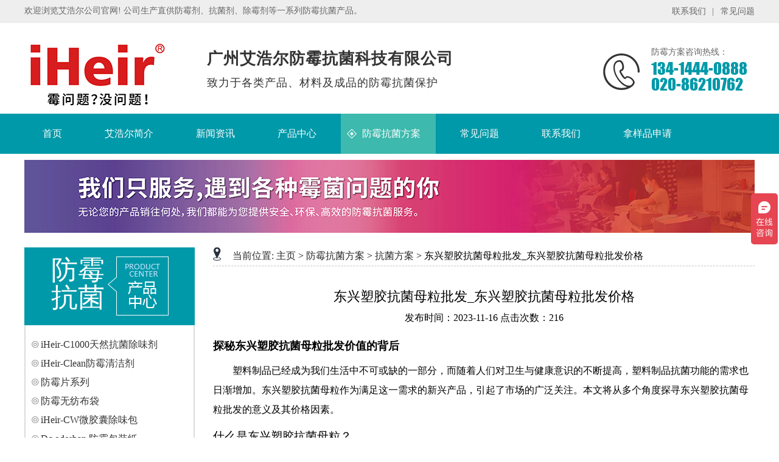

--- FILE ---
content_type: text/html
request_url: https://www.iheir.cn/kjfazs/31289.html
body_size: 8005
content:
<!DOCTYPE html>
<html lang="zh-CN">
<head>
<meta http-equiv="Content-Type" content="text/html; charset=utf-8" />
<meta name="viewport" content="width=device-width, initial-scale=1.0">
<meta itemprop=dateUpdate content="2023-11-16 14:15:49">
<title>东兴塑胶抗菌母粒批发_东兴塑胶抗菌母粒批发价格_艾浩尔</title>
<meta name="keywords" content="东兴塑胶抗菌母粒批发_东兴塑胶抗菌母粒批发价" />
<meta name="description" content="探秘东兴塑胶抗菌母粒批发价值的背后塑料制品已经成为我们生活中不可或缺的一部分，而随着人们对卫生与健康意识的不断提高，塑料制品抗菌功能的需求也日渐增加。东兴塑胶抗菌母粒作为" />

<meta http-equiv="mobile-agent" content="format=xhtml;url=/m/view.php?aid=31289">
<script type="text/javascript">if(window.location.toString().indexOf('pref=padindex') != -1){}else{if(/AppleWebKit.*Mobile/i.test(navigator.userAgent) || (/MIDP|SymbianOS|NOKIA|SAMSUNG|LG|NEC|TCL|Alcatel|BIRD|DBTEL|Dopod|PHILIPS|HAIER|LENOVO|MOT-|Nokia|SonyEricsson|SIE-|Amoi|ZTE/.test(navigator.userAgent))){if(window.location.href.indexOf("?mobile")<0){try{if(/Android|Windows Phone|webOS|iPhone|iPod|BlackBerry/i.test(navigator.userAgent)){window.location.href="/m/view.php?aid=31289";}else if(/iPad/i.test(navigator.userAgent)){}else{}}catch(e){}}}}</script>
<link rel="shortcut icon" type="image/x-icon" href="/favicon.ico">
<script type="application/ld+json">
{
  "@context": "https://schema.org",
  "@type": "Article",
  "headline": "东兴塑胶抗菌母粒批发_东兴塑胶抗菌母粒批发价格",
  "datePublished": "2023-11-16T14:15",
  "author": {
    "@type": "Organization",
    "name": "艾浩尔",
  },
  "publisher": {
    "@type": "Organization",
    "name": "广州艾浩尔防霉抗菌科技公司",
    "logo": {
      "@type": "ImageObject",
      "url": "https://www.iheir.cn/Picture/logo.png",
      "width": "241",
      "height": "149"
    }
  },
  "description": "探秘东兴塑胶抗菌母粒批发价值的背后塑料制品已经成为我们生活中不可或缺的一部分，而随着人们对卫生与健康意识的不断提高，塑料制品抗菌功能的需求也日渐增加。东兴塑胶抗菌母粒作为",
  "image": [
    "https://www.iheir.cn/images/defaultpic.gif"
  ],
  "mainEntityOfPage": {
    "@type": "WebPage",
    "@id": "https://www.iheir.cn/kjfazs/31289.html"
  },
  "keywords": "东兴塑胶抗菌母粒批发_东兴塑胶抗菌母粒批发价"
}
</script>
	<link href="/Css/main.css" rel="stylesheet">
	<style type="text/css">
		img{
			display: -webkit-inline-box;
		}
		.clear-fix-3{ width:1200px; margin:auto;margin-top:10px; }
	</style>
</head>
<body>

﻿<div class="header">
	<div class="h_nr_1">
		<div class="header_top tywidth">
			<div class="header_left fl">
				欢迎浏览艾浩尔公司官网! 公司生产直供防霉剂、抗菌剂、除霉剂等一系列防霉抗菌产品。
			</div>
			<div class="header_right fr">
				<a href="/contact/" target="_blank">联系我们</a><i>|</i>
				<a href="/wenti/" target="_blank">常见问题</a>
			</div>

		</div>
	</div>

	<div class="h_nr_2">

		<div class="zb tywidth clearfix">
			<div class="logo">
				<a href="/">

					<img src="/Picture/logo.png" alt="艾浩尔logo" width="241px" height="149px">
				</a>
			</div>
			<div class="wb fl">
				<p><b>广州艾浩尔防霉抗菌科技有限公司</b></p>
				<p><i>致力于各类产品、材料及成品的防霉抗菌保护</i></p>
			</div>

			<div class="right fr">

				<div class="lx-ph">
					<img src="/Picture/phone.png" alt="艾浩尔" title="艾浩尔电话">
				</div>

				<div class="dz-rx">
					<p>防霉方案咨询热线：</p>
					<p>134-1444-0888</p>

					<p>020-86210762</p>

				</div>

				

			</div>

		</div>
	</div>

	<div class="nav">
		<div class="nav-content tywidth">
			<ul class="clearfix">
				<li>
					<a href='/'><i>首页</i></a>
				</li>
				
				
      	<li><a href='/about/' ><i>艾浩尔简介</i></a></li>
      	
      	<li><a href='/news/' ><i>新闻资讯</i></a></li>
      	
      	<li><a href='/product/' ><i>产品中心</i></a></li>
      	<li><a href='/fmkjfa/' ><i>防霉抗菌方案</i></a></li>
      	<li><a href='/wenti/' ><i>常见问题</i></a></li>
      	
      	<li><a href='/contact/' ><i>联系我们</i></a></li>
      	
				<li>
					<a href="https://www.iheir.cn/biao.html"  target="_blank" rel="nofollow"><i>拿样品申请</i></a>
				</li>
			</ul>
		</div>
	</div>

</div>

<div class="clear-fix-3"><img src="/Picture/bav.jpg" alt="艾浩尔"/></div>


<div class="product-main">
	<div class="product-content">
		<div class="pro-left fl">
					<a href="/product/" target="_blank"><div class="top">

						<div class="by">
							防霉 抗菌
						</div>

						<div class="icon">
							<img src="/Picture/proby.png">
						</div>

					</div> </a>

					<div class="sideMenu">

						<ul>
							<li><a href="/kjjxl/34972.html">iHeir-C1000天然抗菌除味剂</a></li>
<li><a href="/fmjxl/34768.html">iHeir-Clean防霉清洁剂</a></li>
<li><a href="/fmjxl/34767.html">防霉片系列</a></li>
<li><a href="/fmjxl/34766.html">防霉无纺布袋</a></li>
<li><a href="/cmjxl/34765.html">iHeir-CW微胶囊除味包</a></li>
<li><a href="/fmjxl/87.html">Dc.odorban 防霉包装纸</a></li>
<li><a href="/kjjxl/41.html">iHeir-FP(IT)有机抗菌防霉剂</a></li>
<li><a href="/kjjxl/32.html">iHeir-FP发泡抗菌剂(粉体)</a></li>
<li><a href="/fmjxl/26.html">iHeir-JS117塑料防霉粉</a></li>
<li><a href="/fmjxl/24.html">iHeir-TQ墙面涂料防霉剂</a></li>
<li><a href="/fmjxl/23.html">iHeir-BJ纺织防霉剂</a></li>
<li><a href="/gzjxl/52.html">H系列防霉干燥剂</a></li>
<li><a href="/kjjxl/31.html">iHeir-PSZ104无机塑料抗菌剂</a></li>
<li><a href="/kjjxl/40.html">iHeir-GGIPL硅胶抗菌膏</a></li>
<li><a href="/kjjxl/43.html">iHeir-BJ1000银离子纺织抗菌剂</a></li>
<li><a href="/fmjxl/15.html">iHeir-FT竹木防霉粉</a></li>
<li><a href="/fmjxl/17.html">iHeir-MA木材防霉剂</a></li>
<li><a href="/fmjxl/48.html">iHeir-QF 防霉抗菌膏</a></li>
<li><a href="/gzjxl/62.html">T-1000集装箱干燥棒</a></li>
<li><a href="/fsjxl/45.html">iHeir-600油性防水剂</a></li>
<li><a href="/fsjxl/47.html">iHeir-666水性防泼水剂</a></li>
<li><a href="/kjjxl/33.html">iHeir-FP发泡抗菌剂(液体)</a></li>
<li><a href="/kjjxl/34.html">iHeir-ECO食品级塑料抗菌剂</a></li>
<li><a href="/fmjxl/10.html">iHeir-Spray防霉抗菌剂</a></li>
<li><a href="/fmjxl/14.html">iHeir-JP木材防霉剂</a></li>
<li><a href="/fmjxl/22.html">iHeir-PF皮革防霉剂</a></li>
<li><a href="/cmjxl/49.html">iHeir-CM除霉剂</a></li>
<li><a href="/gzjxl/53.html">F系列防霉包</a></li>
<li><a href="/fmjxl/80.html">iHeir-6 LCD数显湿度测试仪</a></li>
<li><a href="/fmjxl/72.html">iHeir-MF佛香防霉剂</a></li>

						</ul>
						
						
						

					</div>

					<div class="bottom">

						<div class="icon">
							<img src="/Picture/phone3.png">
						</div>

						<div class="rx">

							<p>
								防霉除霉产品咨询：
							</p>

							<dd>134-1444-0888</dd>

							<dd>020-86210762</dd>

						</div>

					</div>

				</div>



		<div class="right">
			<div class="content">
				<div class="title-top">

					<div class="l-nav"><img src="/Picture/cp-top-title.png" alt="">
						<span>当前位置:</span>
					</div>

					<div class="t-y">
						<a href='https://www.iheir.cn/'>主页</a> > <a href='/fmkjfa/'>防霉抗菌方案</a> > <a href='/kjfazs/'>抗菌方案</a> > 东兴塑胶抗菌母粒批发_东兴塑胶抗菌母粒批发价格
					</div>
				</div>
				<div class="about-zx">
					<h1 style="text-align: center;font-size: 22px;">东兴塑胶抗菌母粒批发_东兴塑胶抗菌母粒批发价格</h1>
					<div class="download-discription" style="text-align: center;margin: 10px;font-size: 16px;">发布时间：2023-11-16  点击次数：<script src="/plus/count.php?view=yes&aid=31289&mid=1" type='text/javascript' language="javascript"></script>	</div>

<h2>探秘东兴塑胶抗菌母粒批发价值的背后</h2>

<p>塑料制品已经成为我们生活中不可或缺的一部分，而随着人们对卫生与健康意识的不断提高，塑料制品抗菌功能的需求也日渐增加。东兴塑胶抗菌母粒作为满足这一需求的新兴产品，引起了市场的广泛关注。本文将从多个角度探寻东兴塑胶抗菌母粒批发的意义及其价格因素。</p>

<h3>什么是东兴塑胶抗菌母粒？</h3>

<p>东兴塑胶抗菌母粒是一种将添加有特殊抗菌剂的颜料与塑料原料进行混合研磨而成的材料。这种抗菌剂的存在能够在塑料制品中形成持久的抗菌层，有效抵御细菌、霉菌和其他病原微生物的生长，为塑料制品提供了更高的卫生保障。相比于传统加工方式，使用抗菌母粒在制造过程中添加抗菌功能，不仅更加方便快捷，而且保持效果更持久。</p>

<h3>为什么选择东兴塑胶抗菌母粒批发？</h3>

<p>批发作为一种采购方式，起到了将产品从生产端快速引入市场的作用。而选择东兴塑胶抗菌母粒批发，则意味着能够以更低的价格获得大量的抗菌母粒原料。这不仅降低了生产成本，也提高了企业竞争力。同时，通过与东兴塑胶抗菌母粒生产厂家直接合作，还可以获得专业的技术支持和售后服务，确保产品质量和供货稳定性。</p>

<h3>东兴塑胶抗菌母粒批发价格因素</h3>

<p>在决定购买东兴塑胶抗菌母粒时，价格是一个重要的考虑因素。然而，东兴塑胶抗菌母粒的批发价格受到多个因素的影响：</p>

<p><strong>1. 原材料成本：</strong>塑胶抗菌母粒的生产需要消耗大量的原材料，包括塑料原料和抗菌剂。原材料成本的波动将直接影响到产品的批发价格。</p>
<p><strong>2. 生产工艺：</strong>不同的生产工艺可能会对成品的质量和性能产生不同程度的影响。高效、优质的生产工艺能够提高生产效率，降低生产成本，从而影响到批发价格。</p>
<p><strong>3. 市场需求：</strong>市场需求量的大小将直接决定批发价格的高低，如果市场需求旺盛，价格通常相对较高；反之，如果需求低迷，价格则可能下降。</p>

<h3>结语</h3>

<p>东兴塑胶抗菌母粒的出现为塑料制品行业注入了新的活力，将卫生与保健需求与科技创新相结合。选择东兴塑胶抗菌母粒批发不仅可以降低生产成本，提高企业竞争力，还为消费者带来更加卫生健康的产品。然而，在购买时需注意价格因素，并与专业生产厂家直接合作，以确保产品质量与供货稳定性。</p>
			

<div style="width:100%; border-bottom:1px #CCCCCC dashed; margin:15px 0 15px 0; padding-bottom:8px;">本文属原创，转载请注明原文网址：https://www.iheir.cn/kjfazs/31289.html</div>
		
					<div class="down-up" style="margin-top: 14px;">
						<div class="up" style="float: left;font-size: 14px;">
							上一篇：<a href='/kjfazs/31288.html'>东营纳米铜pe抗菌母粒厂家_东营纳米铜pe抗菌母粒厂家电话</a> </div>
						<div class="down" style="float: right;font-size: 14px;">
							下一篇：<a href='/kjfazs/31290.html'>山东抗菌铜母粒公司有哪些_抗菌母粒多少钱一吨</a> </div>
					</div>

				</div>
				
<div class="Related-news">
                    <div class="top-one">最新资讯：
                        <hr/>
                        <div class="list-ul">
                            <ul>
							<li><a title="陶瓷抗菌，应用于卫生陶瓷，面盆、浴缸、坐便器的陶瓷抗菌剂"  href="/kjfazs/34979.html">陶瓷抗菌，应用于卫生陶瓷，面盆、浴缸、坐便器的陶瓷抗菌剂</a></li>
<li><a title="塑料抗菌防霉剂_各种不同材质的塑料选择抗菌防霉剂如何区分？"  href="/kjfazs/34786.html">塑料抗菌防霉剂_各种不同材质的塑料选择抗菌防霉剂如何区分？</a></li>
<li><a title="不同材质的塑料加入抗菌剂，使用抗菌母粒的流程‌"  href="/kjfazs/34782.html">不同材质的塑料加入抗菌剂，使用抗菌母粒的流程‌</a></li>
<li><a title="铝、钛、不绣钢、不绣铁金属抗菌加工处理用防霉抗菌剂"  href="/kjfazs/34762.html">铝、钛、不绣钢、不绣铁金属抗菌加工处理用防霉抗菌剂</a></li>
<li><a title="五金镀铬或镀镍加工过程中有效添加防霉抗菌产品"  href="/kjfazs/34761.html">五金镀铬或镀镍加工过程中有效添加防霉抗菌产品</a></li>
<li><a title="手机壳制作中添加抗菌剂手感油对透明度的影响"  href="/kjfazs/34756.html">手机壳制作中添加抗菌剂手感油对透明度的影响</a></li>
<li><a title="热塑橡胶如何进行防霉抗菌加工使其有效抗菌防霉？"  href="/kjfazs/34752.html">热塑橡胶如何进行防霉抗菌加工使其有效抗菌防霉？</a></li>
<li><a title="铜离子抗菌剂：一种纺织面料用的防霉抗菌产品"  href="/kjfazs/34746.html">铜离子抗菌剂：一种纺织面料用的防霉抗菌产品</a></li>
<li><a title="皮革面层的肤感油做防霉抗菌用的抗菌剂？"  href="/kjfazs/34732.html">皮革面层的肤感油做防霉抗菌用的抗菌剂？</a></li>
<li><a title="液态皮革硅胶抗菌好不好做，效果怎样？"  href="/kjfazs/34731.html">液态皮革硅胶抗菌好不好做，效果怎样？</a></li>
	
							</ul>
                        </div>
                    </div>


                    <div class="top-two">相关文章：
                        <hr/>
                        <div class="list-ul">
                            <ul>
					<li><a title="浙江纳米抗菌母粒厂家排名及如何选择" href="/kjfazs/28189.html"><font color='#000000'>浙江纳米抗菌母粒厂家排名及如何选择</font></a></li>
<li><a title="吉林抗菌母粒PE厂家电话大全" href="/kjfazs/28919.html"><font color='#000000'>吉林抗菌母粒PE厂家电话大全</font></a></li>
<li><a title="山东聚丙烯抗菌母粒 产品介绍及应用场景" href="/kjfazs/13371.html"><font color='#000000'>山东聚丙烯抗菌母粒 产品介绍及应用场景</font></a></li>
<li><a title="牡丹皮抗菌剂的作用与使用方法" href="/kjfazs/9022.html"><font color='#000000'>牡丹皮抗菌剂的作用与使用方法</font></a></li>
<li><a title="金华pe抗菌母粒 了解金华pe抗菌母粒的特性和用途" href="/kjfazs/19605.html"><font color='#000000'>金华pe抗菌母粒 了解金华pe抗菌母粒的特性和用途</font></a></li>
<li><a title="河北塑胶抗菌母粒 产品介绍和应用场景" href="/kjfazs/19695.html"><font color='#000000'>河北塑胶抗菌母粒 产品介绍和应用场景</font></a></li>
<li><a title="器具抗菌剂的使用方法_ 保障家居健康的必备品" href="/kjfazs/1017.html"><font color='#000000'>器具抗菌剂的使用方法_ 保障家居健康的必备品</font></a></li>
<li><a title="天津塑胶抗菌母粒厂家批发（天津地区塑胶抗菌母粒供应商）" href="/kjfazs/28832.html"><font color='#000000'>天津塑胶抗菌母粒厂家批发（天津地区塑胶抗菌母粒供应商）</font></a></li>
<li><a title="江苏abs抗菌母粒批发厂家_江苏ab公司抗菌内裤" href="/kjfazs/33397.html"><font color='#000000'>江苏abs抗菌母粒批发厂家_江苏ab公司抗菌内裤</font></a></li>
<li><a title="银锌霜抗菌剂成分_ 了解银锌霜的成分及作用" href="/kjfazs/8547.html"><font color='#000000'>银锌霜抗菌剂成分_ 了解银锌霜的成分及作用</font></a></li>

								</ul>
                        </div>
                    </div>
                </div>				
				
				
			</div>
		</div>

	</div>
</div>

﻿<div class="foot">


	<div class="content tywidth clearfix">
		<div class="left fl">

			<dt>
			<div class="by">
				快捷导航
			</div>

			<div class="hr">

			</div>
			</dt>

			<dl>

				<dd>
					<a href="/product/">产品中心</a>
				</dd>

				<dd>
					<a href="/about/">艾浩尔简介</a>
				</dd>

				<dd>
					<a href="/contact/">联系我们</a>
				</dd>

				<dd>
					<a href="/wenti/">常见问题</a>
				</dd>

			</dl>

			<dl>

				<dd>
					<a href="/fmfazs/">防霉方案</a>
				</dd>

				<dd>
					<a href="/kjfazs/">抗菌方案</a>
				</dd>

				<dd>
					<a href="/cmfazs/">除霉方案</a>
				</dd>

			</dl>

		</div>

		<div class="zb fl">

			<img src="/Picture/go-1.png" width="80%" height="160px" alt="艾浩尔">


		</div>

		<div class="right fr">

			<dd>广州艾浩尔防霉抗菌科技有限公司</dd>
			<dd>
				负责人：Air陈（工程师）			</dd>

			<dd>
				联系电话：134-1444-0888 / 020-86210762	</dd>

			<dd>
				Q Q号码：864224680			</dd>

			<dd>
				电子邮箱：air@iheir.cn</dd>

			<dd>
				公司地址：广州市白云区石马桃红西街38号			</dd>

		</div>
	</div>

	<div class="footdb">
		<div class="bottom tywidth">

			<span>备案号：</span>
			<a href="http://beian.miit.gov.cn/" rel="nofollow" target="_blank">粤ICP备15004845号</a>

			<span style="margin: 0 20px 0 25px;">版权所有：广州艾浩尔防霉抗菌科技有限公司</span><span><a href="/sitemap.xml" target="_blank">网站地图</a></span>


		</div>
	</div>
</div>

<script>
var _hmt = _hmt || [];
(function() {
  var hm = document.createElement("script");
  hm.src = "https://hm.baidu.com/hm.js?424c134484fcdee1535dcd244a8eb3b8";
  var s = document.getElementsByTagName("script")[0]; 
  s.parentNode.insertBefore(hm, s);
})();
</script>
<script>
var _hmt = _hmt || [];
(function() {
  var hm = document.createElement("script");
  hm.src = "https://hm.baidu.com/hm.js?81e23df6642fa1caf3d14887a785b526";
  var s = document.getElementsByTagName("script")[0]; 
  s.parentNode.insertBefore(hm, s);
})();
</script>

<!----------------------------------------bottom end---------------------------------------->


</body>
<script src="/Scripts/jquery1.42.min.js"></script>
<script src="/Scripts/jquery.superslide.2.1.1.source.js"></script>

<script>
    $(".header").slide({titCell: ".nav li", trigger: "click", defaultIndex: 4});
</script>
</html>